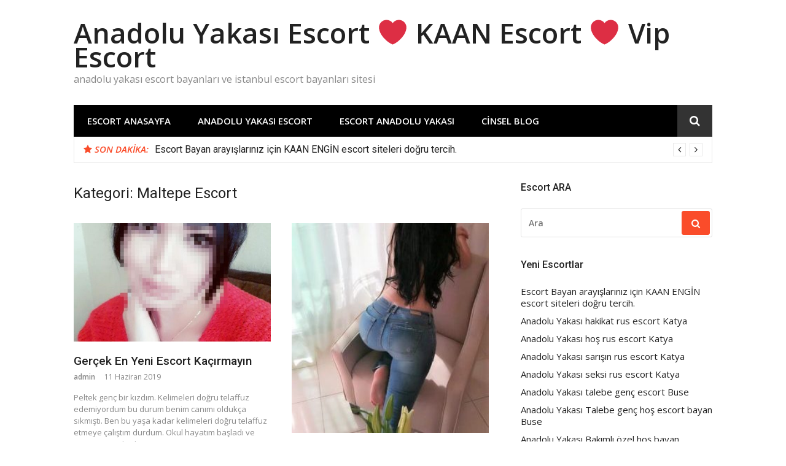

--- FILE ---
content_type: text/html; charset=UTF-8
request_url: https://www.escorttr.org/escort/anadolu-yakasi-escort/maltepe-escort/
body_size: 10090
content:
<!DOCTYPE html>
<html dir="ltr" lang="tr" prefix="og: https://ogp.me/ns#">
<head>
<meta charset="UTF-8">
<meta name="viewport" content="width=device-width, initial-scale=1">
<link rel="profile" href="https://gmpg.org/xfn/11">

<title>Maltepe Escort | Anadolu Yakası Escort ❤️ KAAN Escort ❤️ Vip Escort</title>

		<!-- All in One SEO 4.5.2.1 - aioseo.com -->
		<meta name="robots" content="max-image-preview:large" />
		<link rel="canonical" href="https://www.escorttr.org/escort/anadolu-yakasi-escort/maltepe-escort/" />
		<meta name="generator" content="All in One SEO (AIOSEO) 4.5.2.1" />
		<script type="application/ld+json" class="aioseo-schema">
			{"@context":"https:\/\/schema.org","@graph":[{"@type":"BreadcrumbList","@id":"https:\/\/www.escorttr.org\/escort\/anadolu-yakasi-escort\/maltepe-escort\/#breadcrumblist","itemListElement":[{"@type":"ListItem","@id":"https:\/\/www.escorttr.org\/#listItem","position":1,"name":"Ev","item":"https:\/\/www.escorttr.org\/","nextItem":"https:\/\/www.escorttr.org\/escort\/anadolu-yakasi-escort\/#listItem"},{"@type":"ListItem","@id":"https:\/\/www.escorttr.org\/escort\/anadolu-yakasi-escort\/#listItem","position":2,"name":"Anadolu Yakas\u0131 Escort","item":"https:\/\/www.escorttr.org\/escort\/anadolu-yakasi-escort\/","nextItem":"https:\/\/www.escorttr.org\/escort\/anadolu-yakasi-escort\/maltepe-escort\/#listItem","previousItem":"https:\/\/www.escorttr.org\/#listItem"},{"@type":"ListItem","@id":"https:\/\/www.escorttr.org\/escort\/anadolu-yakasi-escort\/maltepe-escort\/#listItem","position":3,"name":"Maltepe Escort","previousItem":"https:\/\/www.escorttr.org\/escort\/anadolu-yakasi-escort\/#listItem"}]},{"@type":"CollectionPage","@id":"https:\/\/www.escorttr.org\/escort\/anadolu-yakasi-escort\/maltepe-escort\/#collectionpage","url":"https:\/\/www.escorttr.org\/escort\/anadolu-yakasi-escort\/maltepe-escort\/","name":"Maltepe Escort | Anadolu Yakas\u0131 Escort \u2764\ufe0f KAAN Escort \u2764\ufe0f Vip Escort","inLanguage":"tr-TR","isPartOf":{"@id":"https:\/\/www.escorttr.org\/#website"},"breadcrumb":{"@id":"https:\/\/www.escorttr.org\/escort\/anadolu-yakasi-escort\/maltepe-escort\/#breadcrumblist"}},{"@type":"Organization","@id":"https:\/\/www.escorttr.org\/#organization","name":"Anadolu Yakas\u0131 Escort \u2764\ufe0f KAAN Escort \u2764\ufe0f Vip Escort","url":"https:\/\/www.escorttr.org\/"},{"@type":"WebSite","@id":"https:\/\/www.escorttr.org\/#website","url":"https:\/\/www.escorttr.org\/","name":"Anadolu Yakas\u0131 Escort \u2764\ufe0f KAAN Escort \u2764\ufe0f Vip Escort","description":"anadolu yakas\u0131 escort bayanlar\u0131 ve istanbul escort bayanlar\u0131 sitesi","inLanguage":"tr-TR","publisher":{"@id":"https:\/\/www.escorttr.org\/#organization"}}]}
		</script>
		<!-- All in One SEO -->

<link rel='dns-prefetch' href='//fonts.googleapis.com' />
<link rel="alternate" type="application/rss+xml" title="Anadolu Yakası Escort ❤️ KAAN Escort ❤️ Vip Escort &raquo; akışı" href="https://www.escorttr.org/feed/" />
<link rel="alternate" type="application/rss+xml" title="Anadolu Yakası Escort ❤️ KAAN Escort ❤️ Vip Escort &raquo; yorum akışı" href="https://www.escorttr.org/comments/feed/" />
<link rel="alternate" type="application/rss+xml" title="Anadolu Yakası Escort ❤️ KAAN Escort ❤️ Vip Escort &raquo; Maltepe Escort kategori akışı" href="https://www.escorttr.org/escort/anadolu-yakasi-escort/maltepe-escort/feed/" />
<script type="text/javascript">
/* <![CDATA[ */
window._wpemojiSettings = {"baseUrl":"https:\/\/s.w.org\/images\/core\/emoji\/14.0.0\/72x72\/","ext":".png","svgUrl":"https:\/\/s.w.org\/images\/core\/emoji\/14.0.0\/svg\/","svgExt":".svg","source":{"concatemoji":"https:\/\/www.escorttr.org\/wp-includes\/js\/wp-emoji-release.min.js?ver=0613eb8bd67fabad33d7033fcd7224d7"}};
/*! This file is auto-generated */
!function(i,n){var o,s,e;function c(e){try{var t={supportTests:e,timestamp:(new Date).valueOf()};sessionStorage.setItem(o,JSON.stringify(t))}catch(e){}}function p(e,t,n){e.clearRect(0,0,e.canvas.width,e.canvas.height),e.fillText(t,0,0);var t=new Uint32Array(e.getImageData(0,0,e.canvas.width,e.canvas.height).data),r=(e.clearRect(0,0,e.canvas.width,e.canvas.height),e.fillText(n,0,0),new Uint32Array(e.getImageData(0,0,e.canvas.width,e.canvas.height).data));return t.every(function(e,t){return e===r[t]})}function u(e,t,n){switch(t){case"flag":return n(e,"\ud83c\udff3\ufe0f\u200d\u26a7\ufe0f","\ud83c\udff3\ufe0f\u200b\u26a7\ufe0f")?!1:!n(e,"\ud83c\uddfa\ud83c\uddf3","\ud83c\uddfa\u200b\ud83c\uddf3")&&!n(e,"\ud83c\udff4\udb40\udc67\udb40\udc62\udb40\udc65\udb40\udc6e\udb40\udc67\udb40\udc7f","\ud83c\udff4\u200b\udb40\udc67\u200b\udb40\udc62\u200b\udb40\udc65\u200b\udb40\udc6e\u200b\udb40\udc67\u200b\udb40\udc7f");case"emoji":return!n(e,"\ud83e\udef1\ud83c\udffb\u200d\ud83e\udef2\ud83c\udfff","\ud83e\udef1\ud83c\udffb\u200b\ud83e\udef2\ud83c\udfff")}return!1}function f(e,t,n){var r="undefined"!=typeof WorkerGlobalScope&&self instanceof WorkerGlobalScope?new OffscreenCanvas(300,150):i.createElement("canvas"),a=r.getContext("2d",{willReadFrequently:!0}),o=(a.textBaseline="top",a.font="600 32px Arial",{});return e.forEach(function(e){o[e]=t(a,e,n)}),o}function t(e){var t=i.createElement("script");t.src=e,t.defer=!0,i.head.appendChild(t)}"undefined"!=typeof Promise&&(o="wpEmojiSettingsSupports",s=["flag","emoji"],n.supports={everything:!0,everythingExceptFlag:!0},e=new Promise(function(e){i.addEventListener("DOMContentLoaded",e,{once:!0})}),new Promise(function(t){var n=function(){try{var e=JSON.parse(sessionStorage.getItem(o));if("object"==typeof e&&"number"==typeof e.timestamp&&(new Date).valueOf()<e.timestamp+604800&&"object"==typeof e.supportTests)return e.supportTests}catch(e){}return null}();if(!n){if("undefined"!=typeof Worker&&"undefined"!=typeof OffscreenCanvas&&"undefined"!=typeof URL&&URL.createObjectURL&&"undefined"!=typeof Blob)try{var e="postMessage("+f.toString()+"("+[JSON.stringify(s),u.toString(),p.toString()].join(",")+"));",r=new Blob([e],{type:"text/javascript"}),a=new Worker(URL.createObjectURL(r),{name:"wpTestEmojiSupports"});return void(a.onmessage=function(e){c(n=e.data),a.terminate(),t(n)})}catch(e){}c(n=f(s,u,p))}t(n)}).then(function(e){for(var t in e)n.supports[t]=e[t],n.supports.everything=n.supports.everything&&n.supports[t],"flag"!==t&&(n.supports.everythingExceptFlag=n.supports.everythingExceptFlag&&n.supports[t]);n.supports.everythingExceptFlag=n.supports.everythingExceptFlag&&!n.supports.flag,n.DOMReady=!1,n.readyCallback=function(){n.DOMReady=!0}}).then(function(){return e}).then(function(){var e;n.supports.everything||(n.readyCallback(),(e=n.source||{}).concatemoji?t(e.concatemoji):e.wpemoji&&e.twemoji&&(t(e.twemoji),t(e.wpemoji)))}))}((window,document),window._wpemojiSettings);
/* ]]> */
</script>
<style id='wp-emoji-styles-inline-css' type='text/css'>

	img.wp-smiley, img.emoji {
		display: inline !important;
		border: none !important;
		box-shadow: none !important;
		height: 1em !important;
		width: 1em !important;
		margin: 0 0.07em !important;
		vertical-align: -0.1em !important;
		background: none !important;
		padding: 0 !important;
	}
</style>
<link rel='stylesheet' id='wp-block-library-css' href='https://www.escorttr.org/wp-includes/css/dist/block-library/style.min.css?ver=0613eb8bd67fabad33d7033fcd7224d7' type='text/css' media='all' />
<style id='classic-theme-styles-inline-css' type='text/css'>
/*! This file is auto-generated */
.wp-block-button__link{color:#fff;background-color:#32373c;border-radius:9999px;box-shadow:none;text-decoration:none;padding:calc(.667em + 2px) calc(1.333em + 2px);font-size:1.125em}.wp-block-file__button{background:#32373c;color:#fff;text-decoration:none}
</style>
<style id='global-styles-inline-css' type='text/css'>
body{--wp--preset--color--black: #000000;--wp--preset--color--cyan-bluish-gray: #abb8c3;--wp--preset--color--white: #ffffff;--wp--preset--color--pale-pink: #f78da7;--wp--preset--color--vivid-red: #cf2e2e;--wp--preset--color--luminous-vivid-orange: #ff6900;--wp--preset--color--luminous-vivid-amber: #fcb900;--wp--preset--color--light-green-cyan: #7bdcb5;--wp--preset--color--vivid-green-cyan: #00d084;--wp--preset--color--pale-cyan-blue: #8ed1fc;--wp--preset--color--vivid-cyan-blue: #0693e3;--wp--preset--color--vivid-purple: #9b51e0;--wp--preset--gradient--vivid-cyan-blue-to-vivid-purple: linear-gradient(135deg,rgba(6,147,227,1) 0%,rgb(155,81,224) 100%);--wp--preset--gradient--light-green-cyan-to-vivid-green-cyan: linear-gradient(135deg,rgb(122,220,180) 0%,rgb(0,208,130) 100%);--wp--preset--gradient--luminous-vivid-amber-to-luminous-vivid-orange: linear-gradient(135deg,rgba(252,185,0,1) 0%,rgba(255,105,0,1) 100%);--wp--preset--gradient--luminous-vivid-orange-to-vivid-red: linear-gradient(135deg,rgba(255,105,0,1) 0%,rgb(207,46,46) 100%);--wp--preset--gradient--very-light-gray-to-cyan-bluish-gray: linear-gradient(135deg,rgb(238,238,238) 0%,rgb(169,184,195) 100%);--wp--preset--gradient--cool-to-warm-spectrum: linear-gradient(135deg,rgb(74,234,220) 0%,rgb(151,120,209) 20%,rgb(207,42,186) 40%,rgb(238,44,130) 60%,rgb(251,105,98) 80%,rgb(254,248,76) 100%);--wp--preset--gradient--blush-light-purple: linear-gradient(135deg,rgb(255,206,236) 0%,rgb(152,150,240) 100%);--wp--preset--gradient--blush-bordeaux: linear-gradient(135deg,rgb(254,205,165) 0%,rgb(254,45,45) 50%,rgb(107,0,62) 100%);--wp--preset--gradient--luminous-dusk: linear-gradient(135deg,rgb(255,203,112) 0%,rgb(199,81,192) 50%,rgb(65,88,208) 100%);--wp--preset--gradient--pale-ocean: linear-gradient(135deg,rgb(255,245,203) 0%,rgb(182,227,212) 50%,rgb(51,167,181) 100%);--wp--preset--gradient--electric-grass: linear-gradient(135deg,rgb(202,248,128) 0%,rgb(113,206,126) 100%);--wp--preset--gradient--midnight: linear-gradient(135deg,rgb(2,3,129) 0%,rgb(40,116,252) 100%);--wp--preset--font-size--small: 13px;--wp--preset--font-size--medium: 20px;--wp--preset--font-size--large: 36px;--wp--preset--font-size--x-large: 42px;--wp--preset--spacing--20: 0.44rem;--wp--preset--spacing--30: 0.67rem;--wp--preset--spacing--40: 1rem;--wp--preset--spacing--50: 1.5rem;--wp--preset--spacing--60: 2.25rem;--wp--preset--spacing--70: 3.38rem;--wp--preset--spacing--80: 5.06rem;--wp--preset--shadow--natural: 6px 6px 9px rgba(0, 0, 0, 0.2);--wp--preset--shadow--deep: 12px 12px 50px rgba(0, 0, 0, 0.4);--wp--preset--shadow--sharp: 6px 6px 0px rgba(0, 0, 0, 0.2);--wp--preset--shadow--outlined: 6px 6px 0px -3px rgba(255, 255, 255, 1), 6px 6px rgba(0, 0, 0, 1);--wp--preset--shadow--crisp: 6px 6px 0px rgba(0, 0, 0, 1);}:where(.is-layout-flex){gap: 0.5em;}:where(.is-layout-grid){gap: 0.5em;}body .is-layout-flow > .alignleft{float: left;margin-inline-start: 0;margin-inline-end: 2em;}body .is-layout-flow > .alignright{float: right;margin-inline-start: 2em;margin-inline-end: 0;}body .is-layout-flow > .aligncenter{margin-left: auto !important;margin-right: auto !important;}body .is-layout-constrained > .alignleft{float: left;margin-inline-start: 0;margin-inline-end: 2em;}body .is-layout-constrained > .alignright{float: right;margin-inline-start: 2em;margin-inline-end: 0;}body .is-layout-constrained > .aligncenter{margin-left: auto !important;margin-right: auto !important;}body .is-layout-constrained > :where(:not(.alignleft):not(.alignright):not(.alignfull)){max-width: var(--wp--style--global--content-size);margin-left: auto !important;margin-right: auto !important;}body .is-layout-constrained > .alignwide{max-width: var(--wp--style--global--wide-size);}body .is-layout-flex{display: flex;}body .is-layout-flex{flex-wrap: wrap;align-items: center;}body .is-layout-flex > *{margin: 0;}body .is-layout-grid{display: grid;}body .is-layout-grid > *{margin: 0;}:where(.wp-block-columns.is-layout-flex){gap: 2em;}:where(.wp-block-columns.is-layout-grid){gap: 2em;}:where(.wp-block-post-template.is-layout-flex){gap: 1.25em;}:where(.wp-block-post-template.is-layout-grid){gap: 1.25em;}.has-black-color{color: var(--wp--preset--color--black) !important;}.has-cyan-bluish-gray-color{color: var(--wp--preset--color--cyan-bluish-gray) !important;}.has-white-color{color: var(--wp--preset--color--white) !important;}.has-pale-pink-color{color: var(--wp--preset--color--pale-pink) !important;}.has-vivid-red-color{color: var(--wp--preset--color--vivid-red) !important;}.has-luminous-vivid-orange-color{color: var(--wp--preset--color--luminous-vivid-orange) !important;}.has-luminous-vivid-amber-color{color: var(--wp--preset--color--luminous-vivid-amber) !important;}.has-light-green-cyan-color{color: var(--wp--preset--color--light-green-cyan) !important;}.has-vivid-green-cyan-color{color: var(--wp--preset--color--vivid-green-cyan) !important;}.has-pale-cyan-blue-color{color: var(--wp--preset--color--pale-cyan-blue) !important;}.has-vivid-cyan-blue-color{color: var(--wp--preset--color--vivid-cyan-blue) !important;}.has-vivid-purple-color{color: var(--wp--preset--color--vivid-purple) !important;}.has-black-background-color{background-color: var(--wp--preset--color--black) !important;}.has-cyan-bluish-gray-background-color{background-color: var(--wp--preset--color--cyan-bluish-gray) !important;}.has-white-background-color{background-color: var(--wp--preset--color--white) !important;}.has-pale-pink-background-color{background-color: var(--wp--preset--color--pale-pink) !important;}.has-vivid-red-background-color{background-color: var(--wp--preset--color--vivid-red) !important;}.has-luminous-vivid-orange-background-color{background-color: var(--wp--preset--color--luminous-vivid-orange) !important;}.has-luminous-vivid-amber-background-color{background-color: var(--wp--preset--color--luminous-vivid-amber) !important;}.has-light-green-cyan-background-color{background-color: var(--wp--preset--color--light-green-cyan) !important;}.has-vivid-green-cyan-background-color{background-color: var(--wp--preset--color--vivid-green-cyan) !important;}.has-pale-cyan-blue-background-color{background-color: var(--wp--preset--color--pale-cyan-blue) !important;}.has-vivid-cyan-blue-background-color{background-color: var(--wp--preset--color--vivid-cyan-blue) !important;}.has-vivid-purple-background-color{background-color: var(--wp--preset--color--vivid-purple) !important;}.has-black-border-color{border-color: var(--wp--preset--color--black) !important;}.has-cyan-bluish-gray-border-color{border-color: var(--wp--preset--color--cyan-bluish-gray) !important;}.has-white-border-color{border-color: var(--wp--preset--color--white) !important;}.has-pale-pink-border-color{border-color: var(--wp--preset--color--pale-pink) !important;}.has-vivid-red-border-color{border-color: var(--wp--preset--color--vivid-red) !important;}.has-luminous-vivid-orange-border-color{border-color: var(--wp--preset--color--luminous-vivid-orange) !important;}.has-luminous-vivid-amber-border-color{border-color: var(--wp--preset--color--luminous-vivid-amber) !important;}.has-light-green-cyan-border-color{border-color: var(--wp--preset--color--light-green-cyan) !important;}.has-vivid-green-cyan-border-color{border-color: var(--wp--preset--color--vivid-green-cyan) !important;}.has-pale-cyan-blue-border-color{border-color: var(--wp--preset--color--pale-cyan-blue) !important;}.has-vivid-cyan-blue-border-color{border-color: var(--wp--preset--color--vivid-cyan-blue) !important;}.has-vivid-purple-border-color{border-color: var(--wp--preset--color--vivid-purple) !important;}.has-vivid-cyan-blue-to-vivid-purple-gradient-background{background: var(--wp--preset--gradient--vivid-cyan-blue-to-vivid-purple) !important;}.has-light-green-cyan-to-vivid-green-cyan-gradient-background{background: var(--wp--preset--gradient--light-green-cyan-to-vivid-green-cyan) !important;}.has-luminous-vivid-amber-to-luminous-vivid-orange-gradient-background{background: var(--wp--preset--gradient--luminous-vivid-amber-to-luminous-vivid-orange) !important;}.has-luminous-vivid-orange-to-vivid-red-gradient-background{background: var(--wp--preset--gradient--luminous-vivid-orange-to-vivid-red) !important;}.has-very-light-gray-to-cyan-bluish-gray-gradient-background{background: var(--wp--preset--gradient--very-light-gray-to-cyan-bluish-gray) !important;}.has-cool-to-warm-spectrum-gradient-background{background: var(--wp--preset--gradient--cool-to-warm-spectrum) !important;}.has-blush-light-purple-gradient-background{background: var(--wp--preset--gradient--blush-light-purple) !important;}.has-blush-bordeaux-gradient-background{background: var(--wp--preset--gradient--blush-bordeaux) !important;}.has-luminous-dusk-gradient-background{background: var(--wp--preset--gradient--luminous-dusk) !important;}.has-pale-ocean-gradient-background{background: var(--wp--preset--gradient--pale-ocean) !important;}.has-electric-grass-gradient-background{background: var(--wp--preset--gradient--electric-grass) !important;}.has-midnight-gradient-background{background: var(--wp--preset--gradient--midnight) !important;}.has-small-font-size{font-size: var(--wp--preset--font-size--small) !important;}.has-medium-font-size{font-size: var(--wp--preset--font-size--medium) !important;}.has-large-font-size{font-size: var(--wp--preset--font-size--large) !important;}.has-x-large-font-size{font-size: var(--wp--preset--font-size--x-large) !important;}
.wp-block-navigation a:where(:not(.wp-element-button)){color: inherit;}
:where(.wp-block-post-template.is-layout-flex){gap: 1.25em;}:where(.wp-block-post-template.is-layout-grid){gap: 1.25em;}
:where(.wp-block-columns.is-layout-flex){gap: 2em;}:where(.wp-block-columns.is-layout-grid){gap: 2em;}
.wp-block-pullquote{font-size: 1.5em;line-height: 1.6;}
</style>
<link rel='stylesheet' id='glob-fonts-css' href='https://fonts.googleapis.com/css?family=Open+Sans%3A400%2C400i%2C600%2C600i%7CRoboto%3A300%2C400%2C400italic%2C500%2C500italic%2C700&#038;ver=0.1.4#038;subset=latin%2Clatin-ext' type='text/css' media='all' />
<link rel='stylesheet' id='font-awesome-css' href='https://www.escorttr.org/wp-content/themes/glob/assets/css/font-awesome.min.css?ver=4.5' type='text/css' media='all' />
<link rel='stylesheet' id='glob-style-css' href='https://www.escorttr.org/wp-content/themes/glob/style.css?ver=0.1.4' type='text/css' media='all' />
<style id='glob-style-inline-css' type='text/css'>

            a, .comments-area .logged-in-as a {
                color: #222222;
            }

            .header-breaking .breaking_text strong,
            a:hover,
            .social-links ul a:hover::before,
            .footer-widgets .widget a:hover,
            .entry-title:hover, .entry-title a:hover, h2.entry-title a:hover,
            .social-links ul a:hover
            {
                 color : #fa4c2a;
            }

            .block-slider .entry .entry-cat,
            .entry-footer .cat-links span, .entry-footer .tags-links span {
                background-color: #fa4c2a;
            }
            button, input[type="button"], input[type="reset"], input[type="submit"],
            .st-menu .btn-close-home .home-button,
            .st-menu .btn-close-home .close-button {
                background-color: #fa4c2a;
                border-color : #fa4c2a;
            }
            .widget_tag_cloud a:hover, .slick-arrow:hover { border-color : #fa4c2a;}

            .main-navigation li:hover > a,
            .main-navigation li.focus > a {
                 background-color : #fa4c2a;
            }
            .main-navigation a:hover,
            .main-navigation .current_page_item > a,
            .main-navigation .current-menu-item > a,
            .main-navigation .current_page_ancestor > a {
                background-color : #fa4c2a;
                color : #fff;
            }

            h2.entry-title a,
            h1.entry-title,
            .widget-title,
            .footer-staff-picks h3
            {
                color: #222222;
            }
            button:hover, input[type="button"]:hover,
            input[type="reset"]:hover,
            input[type="submit"]:hover,
            .st-menu .btn-close-home .home-button:hover,
            .st-menu .btn-close-home .close-button:hover {
                    background-color: #222222;
                    border-color: #222222;
            }
</style>
<script type="text/javascript" src="https://www.escorttr.org/wp-includes/js/jquery/jquery.min.js?ver=3.7.1" id="jquery-core-js"></script>
<script type="text/javascript" src="https://www.escorttr.org/wp-includes/js/jquery/jquery-migrate.min.js?ver=3.4.1" id="jquery-migrate-js"></script>
<script type="text/javascript" src="https://www.escorttr.org/wp-content/themes/glob/assets/js/classie.js?ver=1" id="classie-js"></script>
<link rel="https://api.w.org/" href="https://www.escorttr.org/wp-json/" /><link rel="alternate" type="application/json" href="https://www.escorttr.org/wp-json/wp/v2/categories/6" /><link rel="EditURI" type="application/rsd+xml" title="RSD" href="https://www.escorttr.org/xmlrpc.php?rsd" />
<link rel='amphtml' href='https://www.escorttr.org/escort/anadolu-yakasi-escort/maltepe-escort/amp/' /></head>

<body data-rsssl=1 class="archive category category-maltepe-escort category-6 hfeed">
<div id="page" class="site">
	<a class="skip-link screen-reader-text" href="#main">İçeriğe atla</a>

	<!-- begin .header-mobile-menu -->
	<nav class="st-menu st-effect-1" id="menu-3">
		<div class="btn-close-home">
			<button class="close-button" id="closemenu"></button>
			<a href="https://www.escorttr.org/" class="home-button"><i class="fa fa-home"></i></a>
		</div>
		<div class="menu-header-container"><ul><li id="menu-item-29" class="menu-item menu-item-type-custom menu-item-object-custom menu-item-29"><a href="/index.php">Escort ANASAYFA</a></li>
<li id="menu-item-7" class="menu-item menu-item-type-taxonomy menu-item-object-category current-category-ancestor current-menu-ancestor current-menu-parent current-category-parent menu-item-has-children menu-item-7"><a href="https://www.escorttr.org/escort/anadolu-yakasi-escort/">Anadolu Yakası Escort</a>
<ul class="sub-menu">
	<li id="menu-item-8" class="menu-item menu-item-type-taxonomy menu-item-object-category menu-item-8"><a href="https://www.escorttr.org/escort/anadolu-yakasi-escort/atasehir-escort/">Ataşehir Escort</a></li>
	<li id="menu-item-9" class="menu-item menu-item-type-taxonomy menu-item-object-category menu-item-9"><a href="https://www.escorttr.org/escort/anadolu-yakasi-escort/bostanci-escort/">Bostancı Escort</a></li>
	<li id="menu-item-10" class="menu-item menu-item-type-taxonomy menu-item-object-category menu-item-10"><a href="https://www.escorttr.org/escort/anadolu-yakasi-escort/goztepe-escort/">Göztepe Escort</a></li>
	<li id="menu-item-11" class="menu-item menu-item-type-taxonomy menu-item-object-category menu-item-11"><a href="https://www.escorttr.org/escort/anadolu-yakasi-escort/kadikoy-escort/">Kadıköy Escort</a></li>
	<li id="menu-item-12" class="menu-item menu-item-type-taxonomy menu-item-object-category menu-item-12"><a href="https://www.escorttr.org/escort/anadolu-yakasi-escort/kartal-escort/">Kartal Escort</a></li>
	<li id="menu-item-13" class="menu-item menu-item-type-taxonomy menu-item-object-category menu-item-13"><a href="https://www.escorttr.org/escort/anadolu-yakasi-escort/kurtkoy-escort/">Kurtköy Escort</a></li>
	<li id="menu-item-14" class="menu-item menu-item-type-taxonomy menu-item-object-category current-menu-item menu-item-14"><a href="https://www.escorttr.org/escort/anadolu-yakasi-escort/maltepe-escort/" aria-current="page">Maltepe Escort</a></li>
	<li id="menu-item-15" class="menu-item menu-item-type-taxonomy menu-item-object-category menu-item-15"><a href="https://www.escorttr.org/escort/anadolu-yakasi-escort/pendik-escort/">Pendik Escort</a></li>
	<li id="menu-item-16" class="menu-item menu-item-type-taxonomy menu-item-object-category menu-item-16"><a href="https://www.escorttr.org/escort/anadolu-yakasi-escort/umraniye-escort/">Ümraniye Escort</a></li>
	<li id="menu-item-17" class="menu-item menu-item-type-taxonomy menu-item-object-category menu-item-17"><a href="https://www.escorttr.org/escort/anadolu-yakasi-escort/uskudar-escort/">Üsküdar Escort</a></li>
</ul>
</li>
<li id="menu-item-18" class="menu-item menu-item-type-taxonomy menu-item-object-category menu-item-has-children menu-item-18"><a href="https://www.escorttr.org/escort/escort-anadolu-yakasi/">Escort Anadolu Yakası</a>
<ul class="sub-menu">
	<li id="menu-item-19" class="menu-item menu-item-type-taxonomy menu-item-object-category menu-item-19"><a href="https://www.escorttr.org/escort/escort-anadolu-yakasi/atalar-escort/">Atalar Escort</a></li>
	<li id="menu-item-20" class="menu-item menu-item-type-taxonomy menu-item-object-category menu-item-20"><a href="https://www.escorttr.org/escort/escort-anadolu-yakasi/bagdatcaddesi-escort/">BağdatCaddesi Escort</a></li>
	<li id="menu-item-21" class="menu-item menu-item-type-taxonomy menu-item-object-category menu-item-21"><a href="https://www.escorttr.org/escort/escort-anadolu-yakasi/caddebostan-escort/">Caddebostan Escort</a></li>
	<li id="menu-item-22" class="menu-item menu-item-type-taxonomy menu-item-object-category menu-item-22"><a href="https://www.escorttr.org/escort/escort-anadolu-yakasi/cevizli-escort/">Cevizli Escort</a></li>
	<li id="menu-item-23" class="menu-item menu-item-type-taxonomy menu-item-object-category menu-item-23"><a href="https://www.escorttr.org/escort/escort-anadolu-yakasi/dragos-escort/">Dragos Escort</a></li>
	<li id="menu-item-24" class="menu-item menu-item-type-taxonomy menu-item-object-category menu-item-24"><a href="https://www.escorttr.org/escort/escort-anadolu-yakasi/gebze-escort/">Gebze Escort</a></li>
	<li id="menu-item-25" class="menu-item menu-item-type-taxonomy menu-item-object-category menu-item-25"><a href="https://www.escorttr.org/escort/escort-anadolu-yakasi/kayisdagi-escort/">Kayışdağı Escort</a></li>
	<li id="menu-item-26" class="menu-item menu-item-type-taxonomy menu-item-object-category menu-item-26"><a href="https://www.escorttr.org/escort/escort-anadolu-yakasi/kaynarca-escort/">Kaynarca Escort</a></li>
	<li id="menu-item-27" class="menu-item menu-item-type-taxonomy menu-item-object-category menu-item-27"><a href="https://www.escorttr.org/escort/escort-anadolu-yakasi/tuzla-escort/">Tuzla Escort</a></li>
	<li id="menu-item-28" class="menu-item menu-item-type-taxonomy menu-item-object-category menu-item-28"><a href="https://www.escorttr.org/escort/escort-anadolu-yakasi/yenisahra-escort/">Yenisahra Escort</a></li>
</ul>
</li>
<li id="menu-item-34" class="menu-item menu-item-type-taxonomy menu-item-object-category menu-item-34"><a href="https://www.escorttr.org/escort/cinsel-blog/">Cinsel Blog</a></li>
</ul></div>		<form role="search" method="get" id="searchform" class="search-form" action="https://www.escorttr.org/" >
	    <label for="s">
			<span class="screen-reader-text">Arama yap:</span>
			<input type="text" class="search-field" placeholder="Ara" value="" name="s" id="s" />
		</label>
		<button type="submit" class="search-submit">
	        <i class="fa fa-search"></i>
	    </button>
	    </form>	</nav>
	<!-- end .header-mobile-menu -->

	<header id="masthead" class="site-header site-identity-left" role="banner">

		<div class="container">
			<button class="top-mobile-menu-button mobile-menu-button" data-effect="st-effect-1" type="button"><i class="fa fa-bars"></i></button>
            <div id="site-branding">
                    <div class="site-branding show-site-title show-tagline">
                                    <p class="site-title"><a href="https://www.escorttr.org/" rel="home">Anadolu Yakası Escort ❤️ KAAN Escort ❤️ Vip Escort</a></p>
                                        <p class="site-description">anadolu yakası escort bayanları ve istanbul escort bayanları sitesi</p>
                        </div><!-- .site-branding -->
                </div>

			<div class="site-header-sidebar">
							</div>
		</div>

	</header><!-- #masthead -->


	<div class="navigation-wrapper nav-layout-boxed">
		<div class="container">
			<div class="navigation-search-wrapper clear">
				<nav id="site-navigation" class="main-navigation" role="navigation">
						<div class="menu-header-container"><ul id="primary-menu" class="menu"><li class="menu-item menu-item-type-custom menu-item-object-custom menu-item-29"><a href="/index.php">Escort ANASAYFA</a></li>
<li class="menu-item menu-item-type-taxonomy menu-item-object-category current-category-ancestor current-menu-ancestor current-menu-parent current-category-parent menu-item-has-children menu-item-7"><a href="https://www.escorttr.org/escort/anadolu-yakasi-escort/">Anadolu Yakası Escort</a>
<ul class="sub-menu">
	<li class="menu-item menu-item-type-taxonomy menu-item-object-category menu-item-8"><a href="https://www.escorttr.org/escort/anadolu-yakasi-escort/atasehir-escort/">Ataşehir Escort</a></li>
	<li class="menu-item menu-item-type-taxonomy menu-item-object-category menu-item-9"><a href="https://www.escorttr.org/escort/anadolu-yakasi-escort/bostanci-escort/">Bostancı Escort</a></li>
	<li class="menu-item menu-item-type-taxonomy menu-item-object-category menu-item-10"><a href="https://www.escorttr.org/escort/anadolu-yakasi-escort/goztepe-escort/">Göztepe Escort</a></li>
	<li class="menu-item menu-item-type-taxonomy menu-item-object-category menu-item-11"><a href="https://www.escorttr.org/escort/anadolu-yakasi-escort/kadikoy-escort/">Kadıköy Escort</a></li>
	<li class="menu-item menu-item-type-taxonomy menu-item-object-category menu-item-12"><a href="https://www.escorttr.org/escort/anadolu-yakasi-escort/kartal-escort/">Kartal Escort</a></li>
	<li class="menu-item menu-item-type-taxonomy menu-item-object-category menu-item-13"><a href="https://www.escorttr.org/escort/anadolu-yakasi-escort/kurtkoy-escort/">Kurtköy Escort</a></li>
	<li class="menu-item menu-item-type-taxonomy menu-item-object-category current-menu-item menu-item-14"><a href="https://www.escorttr.org/escort/anadolu-yakasi-escort/maltepe-escort/" aria-current="page">Maltepe Escort</a></li>
	<li class="menu-item menu-item-type-taxonomy menu-item-object-category menu-item-15"><a href="https://www.escorttr.org/escort/anadolu-yakasi-escort/pendik-escort/">Pendik Escort</a></li>
	<li class="menu-item menu-item-type-taxonomy menu-item-object-category menu-item-16"><a href="https://www.escorttr.org/escort/anadolu-yakasi-escort/umraniye-escort/">Ümraniye Escort</a></li>
	<li class="menu-item menu-item-type-taxonomy menu-item-object-category menu-item-17"><a href="https://www.escorttr.org/escort/anadolu-yakasi-escort/uskudar-escort/">Üsküdar Escort</a></li>
</ul>
</li>
<li class="menu-item menu-item-type-taxonomy menu-item-object-category menu-item-has-children menu-item-18"><a href="https://www.escorttr.org/escort/escort-anadolu-yakasi/">Escort Anadolu Yakası</a>
<ul class="sub-menu">
	<li class="menu-item menu-item-type-taxonomy menu-item-object-category menu-item-19"><a href="https://www.escorttr.org/escort/escort-anadolu-yakasi/atalar-escort/">Atalar Escort</a></li>
	<li class="menu-item menu-item-type-taxonomy menu-item-object-category menu-item-20"><a href="https://www.escorttr.org/escort/escort-anadolu-yakasi/bagdatcaddesi-escort/">BağdatCaddesi Escort</a></li>
	<li class="menu-item menu-item-type-taxonomy menu-item-object-category menu-item-21"><a href="https://www.escorttr.org/escort/escort-anadolu-yakasi/caddebostan-escort/">Caddebostan Escort</a></li>
	<li class="menu-item menu-item-type-taxonomy menu-item-object-category menu-item-22"><a href="https://www.escorttr.org/escort/escort-anadolu-yakasi/cevizli-escort/">Cevizli Escort</a></li>
	<li class="menu-item menu-item-type-taxonomy menu-item-object-category menu-item-23"><a href="https://www.escorttr.org/escort/escort-anadolu-yakasi/dragos-escort/">Dragos Escort</a></li>
	<li class="menu-item menu-item-type-taxonomy menu-item-object-category menu-item-24"><a href="https://www.escorttr.org/escort/escort-anadolu-yakasi/gebze-escort/">Gebze Escort</a></li>
	<li class="menu-item menu-item-type-taxonomy menu-item-object-category menu-item-25"><a href="https://www.escorttr.org/escort/escort-anadolu-yakasi/kayisdagi-escort/">Kayışdağı Escort</a></li>
	<li class="menu-item menu-item-type-taxonomy menu-item-object-category menu-item-26"><a href="https://www.escorttr.org/escort/escort-anadolu-yakasi/kaynarca-escort/">Kaynarca Escort</a></li>
	<li class="menu-item menu-item-type-taxonomy menu-item-object-category menu-item-27"><a href="https://www.escorttr.org/escort/escort-anadolu-yakasi/tuzla-escort/">Tuzla Escort</a></li>
	<li class="menu-item menu-item-type-taxonomy menu-item-object-category menu-item-28"><a href="https://www.escorttr.org/escort/escort-anadolu-yakasi/yenisahra-escort/">Yenisahra Escort</a></li>
</ul>
</li>
<li class="menu-item menu-item-type-taxonomy menu-item-object-category menu-item-34"><a href="https://www.escorttr.org/escort/cinsel-blog/">Cinsel Blog</a></li>
</ul></div>				</nav><!-- #site-navigation -->
				<div class="nav-search">
					<div class="search-icon"><i class="fa fa-search"></i></div>
					<div class="dropdown-search">
						<form role="search" method="get" id="searchform" class="search-form" action="https://www.escorttr.org/" >
	    <label for="s">
			<span class="screen-reader-text">Arama yap:</span>
			<input type="text" class="search-field" placeholder="Ara" value="" name="s" id="s" />
		</label>
		<button type="submit" class="search-submit">
	        <i class="fa fa-search"></i>
	    </button>
	    </form>					</div>
				</div>
			</div>
		</div>
	</div>

                <div class="breaking_wrapper breaking-layout-boxed nav-boxed">
                <div class="container ">
                    <div class="trending_wrapper trending_widget header-breaking">
                                                <div class="breaking_text"><strong><i class="fa fa-star"></i> <span>Son dakika:</span></strong></div>
                                                <div class="trending_slider_wrapper">
                            <div class="breaking_slider">
                                                                    <article class="entry-breaking">
                                        <h4><a href="https://www.escorttr.org/escort-bayan-arayislariniz-icin-kaan-engin-escort-siteleri-dogru-tercih/" rel="bookmark" title="Escort Bayan arayışlarınız için KAAN ENGİN escort siteleri doğru tercih.">Escort Bayan arayışlarınız için KAAN ENGİN escort siteleri doğru tercih.</a></h4>
                                    </article>
                                                                    <article class="entry-breaking">
                                        <h4><a href="https://www.escorttr.org/anadolu-yakasi-hakikat-rus-escort-katya/" rel="bookmark" title="Anadolu Yakası hakikat rus escort Katya">Anadolu Yakası hakikat rus escort Katya</a></h4>
                                    </article>
                                                                    <article class="entry-breaking">
                                        <h4><a href="https://www.escorttr.org/anadolu-yakasi-hos-rus-escort-katya/" rel="bookmark" title="Anadolu Yakası hoş rus escort Katya">Anadolu Yakası hoş rus escort Katya</a></h4>
                                    </article>
                                                                    <article class="entry-breaking">
                                        <h4><a href="https://www.escorttr.org/anadolu-yakasi-sarisin-rus-escort-katya/" rel="bookmark" title="Anadolu Yakası sarışın rus escort Katya">Anadolu Yakası sarışın rus escort Katya</a></h4>
                                    </article>
                                                                    <article class="entry-breaking">
                                        <h4><a href="https://www.escorttr.org/anadolu-yakasi-seksi-rus-escort-katya/" rel="bookmark" title="Anadolu Yakası seksi rus escort Katya">Anadolu Yakası seksi rus escort Katya</a></h4>
                                    </article>
                                                            </div>
                        </div>
                    </div>
                    <div class="clear"></div>
                </div>
            </div>
            
	<div id="content" class="site-content">

<div class="container">
	<div id="primary" class="content-area">
		<main id="main" class="site-main" role="main">

		
			<header class="page-header">
				<h1 class="page-title">Kategori: <span>Maltepe Escort</span></h1>			</header><!-- .page-header -->

			<!-- begin .hentry -->
<article id="post-236" class="post-grid post-236 post type-post status-publish format-standard has-post-thumbnail hentry category-anadolu-yakasi-escort category-maltepe-escort tag-inleyen-bayan-escort tag-inleyen-escortlar tag-maltepe-escortlar tag-maltepe-inleyen-escort" >
	<!-- begin .featured-image -->
		<div class="featured-image">
		<a href="https://www.escorttr.org/gercek-en-yeni-escort-kacirmayin/" title="Gerçek En Yeni Escort Kaçırmayın"><img width="500" height="300" src="https://www.escorttr.org/wp-content/uploads/2019/06/maltepe-peltek-escort-500x300.jpg" class="attachment-glob-thumbnail-large size-glob-thumbnail-large wp-post-image" alt="" decoding="async" fetchpriority="high" /></a>	</div>
		<!-- end .featured-image -->

	<!-- begin .entry-header -->
	<header class="entry-header">
		<h2 class="entry-title"><a href="https://www.escorttr.org/gercek-en-yeni-escort-kacirmayin/" rel="bookmark">Gerçek En Yeni Escort Kaçırmayın</a></h2>		<div class="entry-meta">
			<span class="author vcard"><a class="url fn n" href="https://www.escorttr.org/author/admin/">admin</a></span><span class="posted-on"><time class="entry-date published" datetime="2019-06-11T19:22:04+03:00">11 Haziran 2019</time><time class="updated" datetime="2019-06-11T19:24:46+03:00">11 Haziran 2019</time></span>		</div>
	</header>
	<!-- end .entry-header -->

	<!-- begin .entry-info -->
	<div class="entry-info">
		<!-- begin .entry-content -->
		<section class="entry-excerpt">
            <p>Peltek genç bir kızdım. Kelimeleri doğru telaffuz edemiyordum bu durum benim canımı oldukça sıkmıştı. Ben bu yaşa kadar kelimeleri doğru telaffuz etmeye çalıştım durdum. Okul hayatım başladı ve üniversiteye kadar&hellip;</p>
        </section>
		<!-- end .entry-content -->
	</div>
	<!-- end .entry-info -->

</article>
<!-- end .hentry -->
<!-- begin .hentry -->
<article id="post-153" class="post-grid post-153 post type-post status-publish format-standard has-post-thumbnail hentry category-anadolu-yakasi-escort category-maltepe-escort tag-maltepe-escort tag-maltepe-escort-bayan tag-maltepe-escort-kiz tag-maltepe-escortlar" >
	<!-- begin .featured-image -->
		<div class="featured-image">
		<a href="https://www.escorttr.org/cilgin-escort-bedeni-seni-arzuluyor/" title="Çılgın Escort Bedeni Seni Arzuluyor"><img width="282" height="300" src="https://www.escorttr.org/wp-content/uploads/2019/05/maltepe-eskort-arzu-282x300.jpeg" class="attachment-glob-thumbnail-large size-glob-thumbnail-large wp-post-image" alt="" decoding="async" /></a>	</div>
		<!-- end .featured-image -->

	<!-- begin .entry-header -->
	<header class="entry-header">
		<h2 class="entry-title"><a href="https://www.escorttr.org/cilgin-escort-bedeni-seni-arzuluyor/" rel="bookmark">Çılgın Escort Bedeni Seni Arzuluyor</a></h2>		<div class="entry-meta">
			<span class="author vcard"><a class="url fn n" href="https://www.escorttr.org/author/admin/">admin</a></span><span class="posted-on"><time class="entry-date published" datetime="2019-05-11T19:34:04+03:00">11 Mayıs 2019</time><time class="updated" datetime="2019-05-11T19:37:43+03:00">11 Mayıs 2019</time></span>		</div>
	</header>
	<!-- end .entry-header -->

	<!-- begin .entry-info -->
	<div class="entry-info">
		<!-- begin .entry-content -->
		<section class="entry-excerpt">
            <p>Selamlar, Adım Arzu. İsmim gibi arzu dolu bir bayanım. Yaşamaktan keyif alan, neşeli, cıvıl cıvıl, fantezi dünyası geniş, kendini, hayatı seven, sekse bayılan bir partnerim. Evet sevgili beyler ben Maltepe&hellip;</p>
        </section>
		<!-- end .entry-content -->
	</div>
	<!-- end .entry-info -->

</article>
<!-- end .hentry -->

		<div class="post-pagination"></div>		</main><!-- #main -->
	</div><!-- #primary -->

	
<aside id="secondary" class="sidebar widget-area" role="complementary">
	<section id="search-2" class="widget sidebar-widget widget_search"><h4 class="widget-title">Escort ARA</h4><form role="search" method="get" id="searchform" class="search-form" action="https://www.escorttr.org/" >
	    <label for="s">
			<span class="screen-reader-text">Arama yap:</span>
			<input type="text" class="search-field" placeholder="Ara" value="" name="s" id="s" />
		</label>
		<button type="submit" class="search-submit">
	        <i class="fa fa-search"></i>
	    </button>
	    </form></section>
		<section id="recent-posts-2" class="widget sidebar-widget widget_recent_entries">
		<h4 class="widget-title">Yeni Escortlar</h4>
		<ul>
											<li>
					<a href="https://www.escorttr.org/escort-bayan-arayislariniz-icin-kaan-engin-escort-siteleri-dogru-tercih/">Escort Bayan arayışlarınız için KAAN ENGİN escort siteleri doğru tercih.</a>
									</li>
											<li>
					<a href="https://www.escorttr.org/anadolu-yakasi-hakikat-rus-escort-katya/">Anadolu Yakası hakikat rus escort Katya</a>
									</li>
											<li>
					<a href="https://www.escorttr.org/anadolu-yakasi-hos-rus-escort-katya/">Anadolu Yakası hoş rus escort Katya</a>
									</li>
											<li>
					<a href="https://www.escorttr.org/anadolu-yakasi-sarisin-rus-escort-katya/">Anadolu Yakası sarışın rus escort Katya</a>
									</li>
											<li>
					<a href="https://www.escorttr.org/anadolu-yakasi-seksi-rus-escort-katya/">Anadolu Yakası seksi rus escort Katya</a>
									</li>
											<li>
					<a href="https://www.escorttr.org/anadolu-yakasi-talebe-genc-escort-buse/">Anadolu Yakası talebe genç escort Buse</a>
									</li>
											<li>
					<a href="https://www.escorttr.org/anadolu-yakasi-talebe-genc-hos-escort-bayan-buse/">Anadolu Yakası Talebe genç hoş escort bayan Buse</a>
									</li>
											<li>
					<a href="https://www.escorttr.org/anadolu-yakasi-bakimli-ozel-hos-bayan-berinay/">Anadolu Yakası Bakımlı özel hoş bayan Berinay</a>
									</li>
											<li>
					<a href="https://www.escorttr.org/anadolu-yakasi-seki-essiz-bayan-naz/">Anadolu Yakası Seki eşsiz bayan Naz</a>
									</li>
											<li>
					<a href="https://www.escorttr.org/anadolu-yakasi-seckin-bakimli-ozel-partner-naz/">Anadolu Yakası Seçkin bakımlı özel partner Naz</a>
									</li>
					</ul>

		</section><section id="categories-2" class="widget sidebar-widget widget_categories"><h4 class="widget-title">Escort Semtleri</h4>
			<ul>
					<li class="cat-item cat-item-1 current-cat-parent current-cat-ancestor"><a href="https://www.escorttr.org/escort/anadolu-yakasi-escort/">Anadolu Yakası Escort</a>
</li>
	<li class="cat-item cat-item-19"><a href="https://www.escorttr.org/escort/escort-anadolu-yakasi/atalar-escort/">Atalar Escort</a>
</li>
	<li class="cat-item cat-item-2"><a href="https://www.escorttr.org/escort/anadolu-yakasi-escort/atasehir-escort/">Ataşehir Escort</a>
</li>
	<li class="cat-item cat-item-18"><a href="https://www.escorttr.org/escort/escort-anadolu-yakasi/bagdatcaddesi-escort/">BağdatCaddesi Escort</a>
</li>
	<li class="cat-item cat-item-3"><a href="https://www.escorttr.org/escort/anadolu-yakasi-escort/bostanci-escort/">Bostancı Escort</a>
</li>
	<li class="cat-item cat-item-17"><a href="https://www.escorttr.org/escort/escort-anadolu-yakasi/caddebostan-escort/">Caddebostan Escort</a>
</li>
	<li class="cat-item cat-item-20"><a href="https://www.escorttr.org/escort/escort-anadolu-yakasi/cevizli-escort/">Cevizli Escort</a>
</li>
	<li class="cat-item cat-item-29"><a href="https://www.escorttr.org/escort/cinsel-blog/">Cinsel Blog</a>
</li>
	<li class="cat-item cat-item-21"><a href="https://www.escorttr.org/escort/escort-anadolu-yakasi/dragos-escort/">Dragos Escort</a>
</li>
	<li class="cat-item cat-item-12"><a href="https://www.escorttr.org/escort/escort-anadolu-yakasi/">Escort Anadolu Yakası</a>
</li>
	<li class="cat-item cat-item-15"><a href="https://www.escorttr.org/escort/escort-anadolu-yakasi/gebze-escort/">Gebze Escort</a>
</li>
	<li class="cat-item cat-item-9"><a href="https://www.escorttr.org/escort/anadolu-yakasi-escort/goztepe-escort/">Göztepe Escort</a>
</li>
	<li class="cat-item cat-item-4"><a href="https://www.escorttr.org/escort/anadolu-yakasi-escort/kadikoy-escort/">Kadıköy Escort</a>
</li>
	<li class="cat-item cat-item-5"><a href="https://www.escorttr.org/escort/anadolu-yakasi-escort/kartal-escort/">Kartal Escort</a>
</li>
	<li class="cat-item cat-item-13"><a href="https://www.escorttr.org/escort/escort-anadolu-yakasi/kayisdagi-escort/">Kayışdağı Escort</a>
</li>
	<li class="cat-item cat-item-14"><a href="https://www.escorttr.org/escort/escort-anadolu-yakasi/kaynarca-escort/">Kaynarca Escort</a>
</li>
	<li class="cat-item cat-item-8"><a href="https://www.escorttr.org/escort/anadolu-yakasi-escort/kurtkoy-escort/">Kurtköy Escort</a>
</li>
	<li class="cat-item cat-item-6 current-cat"><a aria-current="page" href="https://www.escorttr.org/escort/anadolu-yakasi-escort/maltepe-escort/">Maltepe Escort</a>
</li>
	<li class="cat-item cat-item-7"><a href="https://www.escorttr.org/escort/anadolu-yakasi-escort/pendik-escort/">Pendik Escort</a>
</li>
	<li class="cat-item cat-item-16"><a href="https://www.escorttr.org/escort/escort-anadolu-yakasi/tuzla-escort/">Tuzla Escort</a>
</li>
	<li class="cat-item cat-item-10"><a href="https://www.escorttr.org/escort/anadolu-yakasi-escort/umraniye-escort/">Ümraniye Escort</a>
</li>
	<li class="cat-item cat-item-11"><a href="https://www.escorttr.org/escort/anadolu-yakasi-escort/uskudar-escort/">Üsküdar Escort</a>
</li>
	<li class="cat-item cat-item-22"><a href="https://www.escorttr.org/escort/escort-anadolu-yakasi/yenisahra-escort/">Yenisahra Escort</a>
</li>
			</ul>

			</section><section id="custom_html-2" class="widget_text widget sidebar-widget widget_custom_html"><h4 class="widget-title">Dosthane Siteler</h4><div class="textwidget custom-html-widget"><a rel="dofollow" href="http://www.mozaka.com" title="maltepe escort">maltepe escort</a>
<a rel="dofollow" href="http://www.escortsecret.com" title="bostancı escort">bostancı escort</a>
<a rel="dofollow" href="http://www.escortsecret.com" title="kadıköy escort">kadıköy escort</a>
<a rel="dofollow" href="http://www.istanbulescorttu.com" title="anadolu yakası escort">anadolu yakası escort</a>
<a rel="dofollow" href="https://www.atasehirescortlari.com" title="ataşehir escort">ataşehir escort</a>
<a href="http://www.turkescortbayan.com" title="escort bayan">escort bayan</a>
<a href="https://www.pendikescortkizlar.net" title="pendik escort">pendik escort</a>
<a href="http://www.escortredzonem.com/ilceler/anadolu-yakasi-escort/kadikoy-escort/" title="kadıköy escort">kadıköy escort</a>
<a href="https://www.bostanciescort34.com/ad-category/kadikoy-escort/" title="kadıköy escort">kadıköy escort</a>
<a href="http://www.kartalescortkizlar.com/escort-semtleri/tuzla-escort/" title="tuzla escort">tuzla escort</a>
<a href="http://www.maltepeo.com" title="maltepe escort">maltepe escort</a>
<a href="https://bostanciescort.net" title="bostancı escort">bostancı escort</a>
<a href="https://geribildirim.net" title="ankara escort">ankara escort</a>
<a href="https://kocaelisexokulu.com" title="kocaeli escort">kocaeli escort</a>
<a rel="dofollow" href="http://www.turkescortbayan.com/escort/izmir-escort/" title="izmir escort">izmir escort</a></div></section></aside><!-- #secondary -->
</div>

	</div><!-- #content -->

	<footer id="colophon" class="site-footer" role="contentinfo">
        
		<div class="site-info">
			<div class="container">
				Anadolu yakası escort bayanları ve Maltepe escort & Ataşehir escort & Kartal escort & Pendik escort ile Bostancı escort bayanları ile göz göze, diz dize keyifli anlar yaşamak istemez misiniz? KAAN ESCORT Sitesi ile birlikte artık bu sorundan kurtulabilirsiniz. Gerçek ve Kaliteli anadolu yakası partnerlerine sahip olmak için hemen arayın.
			</div>
		</div><!-- .site-info -->

	</footer><!-- #colophon -->

</div><!-- #page -->

<script type="text/javascript" src="https://www.escorttr.org/wp-content/themes/glob/assets/js/slick.js?ver=0.1.4" id="jquery-slick-js"></script>
<script type="text/javascript" src="https://www.escorttr.org/wp-content/themes/glob/assets/js/sidebar-menu.js?ver=0.1.4" id="glob-sidebar-menu-js"></script>
<script type="text/javascript" src="https://www.escorttr.org/wp-content/themes/glob/assets/js/inview.js?ver=0.1.4" id="jquery-inview-js"></script>
<script type="text/javascript" src="https://www.escorttr.org/wp-content/themes/glob/assets/js/themes.js?ver=0.1.4" id="glob-themes-js-js"></script>

<a href="http://www.mozaka.com" title="maltepe escort">maltepe escort</a>
<a href="http://www.mozaka.com/semt/atasehir-escort/" title="ataşehir escort">ataşehir escort</a>
<a href="http://www.mozaka.com/semt/idealtepe-escort/" title="idealtepe escort">idealtepe escort</a>
<a href="https://www.bostanciescort34.com/ad-category/anadolu-yakasi-escort/" title="anadolu yakası escort">anadolu yakası escort</a>
<a href="https://www.bostanciescort34.com/ad-category/kadikoy-escort/" title="kadıköy escort">kadıköy escort</a>
<a href="https://www.bostanciescort34.com/ad-category/escort-bostanci/" title="bostancı escort">bostancı escort</a>
<a href="https://www.bostanciescort34.com/ad-category/pendik-escort/" title="pendik escort">pendik escort</a>
<a href="http://www.atasehireskortlar.com" title="ataşehir escort">ataşehir escort</a>
<a href="http://www.atasehireskortlar.com/escortsemt/goztepe-escort/" title="göztepe escort">göztepe escort</a>
<a href="http://www.pendikescortkizlar.net" title="pendik escort">pendik escort</a>
<a href="http://www.pendikescortkizlar.net/semt/kartal-escort/" title="kartal escort">kartal escort</a>
<a href="http://www.escortsecret.com" title="bostancı escort">bostancı escort</a>
<a href="http://www.escortsecret.com/semtler/anadolu-yakasi-escort/erenkoy-escort/" title="erenköy escort">erenköy escort</a>
<a href="http://www.escortlabel.com" title="maltepe escort">maltepe escort</a>
<a href="http://www.escortlabel.com" title="pendik escort">pendik escort</a>
<a href="http://www.bostanciescortve.com" title="bostancı escort">bostancı escort</a>
<a href="http://umraniyescortu.com" title="ümraniye escort">ümraniye escort</a>
<a href="http://umraniyescortu.com/kategori/serifali/" title="şerifali escort">şerifali escort</a>
<a href="http://www.escortsecret.com" title="kadıköy escort">kadıköy escort</a>
<a href="http://www.turkescortbayan.com" title="escort bayan">escort bayan</a>
<a href="http://www.escorthatunlarr.com" title="maltepe escort">maltepe escort</a>
<a href="http://www.istanbulescorttu.com" title="anadolu yakası escort">anadolu yakası escort</a>
<a href="http://www.pendikk.net" title="pendik escort">pendik escort</a>
<a href="http://www.maltepeo.com" title="maltepe escort">maltepe escort</a>
<a href="https://www.bostanciescort34.com/ad-category/kadikoy-escort/" title="kadıköy escort">kadıköy escort</a>
<a href="http://www.kartalescortkizlar.com" title="kartal escort">kartal escort</a>
<a href="http://www.kartalescortkizlar.com/escort-semtleri/maltepe-escort/" title="maltepe escort">maltepe escort</a>
<a href="http://www.kartalescortkizlar.com/escort-semtleri/tuzla-escort/" title="tuzla escort">tuzla escort</a>
<a href="http://www.kartalescortkizlar.com/escort-semtleri/pendik-escort/" title="pendik escort">pendik escort</a>
<a href="http://www.istanbulescorttu.com" title="anadolu yakası escort">anadolu yakası escort</a>
<a href="http://www.istanbulescorttu.com/ilceler/anadolu-yakasi-escort/acibadem-escort/" title="acıbadem escort">acıbadem escort</a>
<a href="http://www.istanbulescorttu.com/ilceler/anadolu-yakasi-escort/umraniye-escort/" title="ümraniye escort">ümraniye escort</a>
<a href="http://www.escortredzone.com" title="escort bayan">escort bayan</a>
<a href="http://www.escortredzone.com/ilceler/anadolu-yakasi-escort/maltepe-escort/" title="maltepe escort">maltepe escort</a>
<a href="http://www.escortredzone.com/ilceler/anadolu-yakasi-escort/umraniye-escort/" title="ümraniye escort">ümraniye escort</a>
<a href="http://www.atasehireskortkiz.com" title="ataşehir escort">ataşehir escort</a>
<a href="http://www.kadikoyeskortkiz.com" title="kadıköy eskort">kadıköy eskort</a>
<a href="http://www.pendikeskortkiz.com" title="pendik eskort">pendik eskort</a>
<a href="https://www.atasehirescortlari.com" title="ataşehir escort">ataşehir escort</a>
<a href="https://www.atasehirescortlari.com" title="ümraniye escort">ümraniye escort</a>
<a href="http://www.kadikoyetstur.com" title="kadıköy escort">kadıköy escort</a>
<a href="http://www.turkescortbayan.com" title="escort bayan">escort bayan</a>
<a href="http://www.turkescortbayan.com/escort/maltepe-escort/" title="maltepe escort">maltepe escort</a>
<a href="http://www.sexhikayesi.info" title="sex hikaye">sex hikaye</a>
<a href="http://www.yenisexhikaye.com" title="yeni seks hikaye">yeni seks hikaye</a>
<a href="http://www.renklihikayeler.com" title="gerçek sex hikaye">gerçek sex hikaye</a>
<a href="https://sexhikaye.live" title="sex hikaye">sex hikaye</a>
<a href="https://trsexhikayeleri.com" title="seks hikayeleri">seks hikayeleri</a>
<a href="https://sexhikayex.com" title="sex hikayesi">sex hikayesi</a>
<a href="https://gerceksexhikaye.com" title="gerçek sex hikayeleri">gerçek sex hikayeleri</a>

<script defer src="https://static.cloudflareinsights.com/beacon.min.js/vcd15cbe7772f49c399c6a5babf22c1241717689176015" integrity="sha512-ZpsOmlRQV6y907TI0dKBHq9Md29nnaEIPlkf84rnaERnq6zvWvPUqr2ft8M1aS28oN72PdrCzSjY4U6VaAw1EQ==" data-cf-beacon='{"version":"2024.11.0","token":"c406e736ec894cd085c64811b3023142","r":1,"server_timing":{"name":{"cfCacheStatus":true,"cfEdge":true,"cfExtPri":true,"cfL4":true,"cfOrigin":true,"cfSpeedBrain":true},"location_startswith":null}}' crossorigin="anonymous"></script>
</body>
</html>
